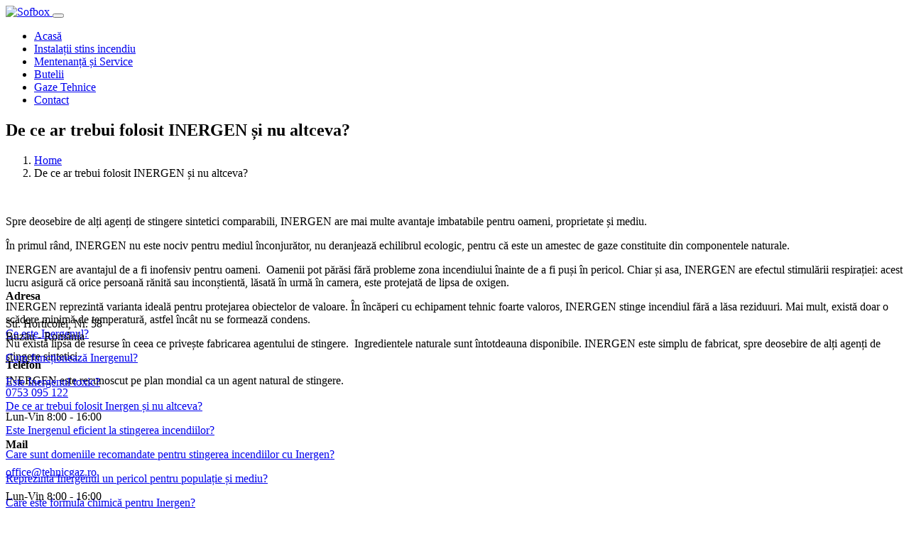

--- FILE ---
content_type: text/html; charset=UTF-8
request_url: https://inergen.ro/de-ce-ar-trebui-folosit-inergen-si-nu-altceva/
body_size: 11975
content:
<!DOCTYPE html><html lang="ro-RO" class="no-js no-svg"><head><meta charset="UTF-8"><meta name="viewport" content="width=device-width, initial-scale=1"><link rel="profile" href="https://gmpg.org/xfn/11"><link rel="icon" href="https://inergen.ro/wp-content/uploads/2022/10/download-7-100x100.png" sizes="32x32" /><link rel="icon" href="https://inergen.ro/wp-content/uploads/2022/10/download-7.png" sizes="192x192" /><link rel="apple-touch-icon" href="https://inergen.ro/wp-content/uploads/2022/10/download-7.png" /><meta name="msapplication-TileImage" content="https://inergen.ro/wp-content/uploads/2022/10/download-7.png" /><link rel="shortcut icon" href="https://inergen.ro/wp-content/uploads/2023/06/favicon-16x16-1.png" /> <script src="[data-uri]" defer></script> <meta name='robots' content='index, follow, max-image-preview:large, max-snippet:-1, max-video-preview:-1' /><title>De ce folosim INERGEN? | Nu este nociv | inergen.ro</title><meta name="description" content="Spre deosebire de alți agenți de stingere sintetici comparabili, INERGEN are mai multe avantaje imbatabile pentru oameni, proprietate și mediu." /><link rel="canonical" href="https://inergen.ro/de-ce-ar-trebui-folosit-inergen-si-nu-altceva/" /><meta property="og:locale" content="ro_RO" /><meta property="og:type" content="article" /><meta property="og:title" content="De ce folosim INERGEN? | Nu este nociv | inergen.ro" /><meta property="og:description" content="Spre deosebire de alți agenți de stingere sintetici comparabili, INERGEN are mai multe avantaje imbatabile pentru oameni, proprietate și mediu." /><meta property="og:url" content="https://inergen.ro/de-ce-ar-trebui-folosit-inergen-si-nu-altceva/" /><meta property="og:site_name" content="Inergen" /><meta property="article:modified_time" content="2021-05-06T05:56:51+00:00" /><meta name="twitter:card" content="summary_large_image" /><meta name="twitter:label1" content="Timp estimat pentru citire" /><meta name="twitter:data1" content="2 minute" /> <script type="application/ld+json" class="yoast-schema-graph">{"@context":"https://schema.org","@graph":[{"@type":"WebPage","@id":"https://inergen.ro/de-ce-ar-trebui-folosit-inergen-si-nu-altceva/","url":"https://inergen.ro/de-ce-ar-trebui-folosit-inergen-si-nu-altceva/","name":"De ce folosim INERGEN? | Nu este nociv | inergen.ro","isPartOf":{"@id":"https://inergen.ro/#website"},"datePublished":"2019-04-04T10:32:10+00:00","dateModified":"2021-05-06T05:56:51+00:00","description":"Spre deosebire de alți agenți de stingere sintetici comparabili, INERGEN are mai multe avantaje imbatabile pentru oameni, proprietate și mediu.","breadcrumb":{"@id":"https://inergen.ro/de-ce-ar-trebui-folosit-inergen-si-nu-altceva/#breadcrumb"},"inLanguage":"ro-RO","potentialAction":[{"@type":"ReadAction","target":["https://inergen.ro/de-ce-ar-trebui-folosit-inergen-si-nu-altceva/"]}]},{"@type":"BreadcrumbList","@id":"https://inergen.ro/de-ce-ar-trebui-folosit-inergen-si-nu-altceva/#breadcrumb","itemListElement":[{"@type":"ListItem","position":1,"name":"Prima pagină","item":"https://inergen.ro/"},{"@type":"ListItem","position":2,"name":"De ce ar trebui folosit INERGEN și nu altceva?"}]},{"@type":"WebSite","@id":"https://inergen.ro/#website","url":"https://inergen.ro/","name":"Inergen","description":"Instalatii de stins incedii","publisher":{"@id":"https://inergen.ro/#organization"},"potentialAction":[{"@type":"SearchAction","target":{"@type":"EntryPoint","urlTemplate":"https://inergen.ro/?s={search_term_string}"},"query-input":{"@type":"PropertyValueSpecification","valueRequired":true,"valueName":"search_term_string"}}],"inLanguage":"ro-RO"},{"@type":"Organization","@id":"https://inergen.ro/#organization","name":"Inergen","url":"https://inergen.ro/","logo":{"@type":"ImageObject","inLanguage":"ro-RO","@id":"https://inergen.ro/#/schema/logo/image/","url":"https://inergen.ro/wp-content/uploads/2018/12/cropped-w3.png","contentUrl":"https://inergen.ro/wp-content/uploads/2018/12/cropped-w3.png","width":1066,"height":250,"caption":"Inergen"},"image":{"@id":"https://inergen.ro/#/schema/logo/image/"}}]}</script> <link rel='dns-prefetch' href='//www.googletagmanager.com' /><link rel='dns-prefetch' href='//fonts.googleapis.com' /><link href='https://fonts.gstatic.com' crossorigin rel='preconnect' /><link rel="alternate" type="application/rss+xml" title="Inergen &raquo; Flux" href="https://inergen.ro/feed/" /><link rel="alternate" type="application/rss+xml" title="Inergen &raquo; Flux comentarii" href="https://inergen.ro/comments/feed/" /><link rel="alternate" title="oEmbed (JSON)" type="application/json+oembed" href="https://inergen.ro/wp-json/oembed/1.0/embed?url=https%3A%2F%2Finergen.ro%2Fde-ce-ar-trebui-folosit-inergen-si-nu-altceva%2F" /><link rel="alternate" title="oEmbed (XML)" type="text/xml+oembed" href="https://inergen.ro/wp-json/oembed/1.0/embed?url=https%3A%2F%2Finergen.ro%2Fde-ce-ar-trebui-folosit-inergen-si-nu-altceva%2F&#038;format=xml" /><style id='wp-img-auto-sizes-contain-inline-css'>img:is([sizes=auto i],[sizes^="auto," i]){contain-intrinsic-size:3000px 1500px}</style><style id='wp-emoji-styles-inline-css'>img.wp-smiley,img.emoji{display:inline!important;border:none!important;box-shadow:none!important;height:1em!important;width:1em!important;margin:0 0.07em!important;vertical-align:-0.1em!important;background:none!important;padding:0!important}</style><link data-optimized="1" rel='stylesheet' id='wp-block-library-css' href='https://inergen.ro/wp-content/litespeed/css/d4c5c16edb627da5256c37e58ea0d1a5.css?ver=c14dc' media='all' /><style id='global-styles-inline-css'>:root{--wp--preset--aspect-ratio--square:1;--wp--preset--aspect-ratio--4-3:4/3;--wp--preset--aspect-ratio--3-4:3/4;--wp--preset--aspect-ratio--3-2:3/2;--wp--preset--aspect-ratio--2-3:2/3;--wp--preset--aspect-ratio--16-9:16/9;--wp--preset--aspect-ratio--9-16:9/16;--wp--preset--color--black:#000000;--wp--preset--color--cyan-bluish-gray:#abb8c3;--wp--preset--color--white:#ffffff;--wp--preset--color--pale-pink:#f78da7;--wp--preset--color--vivid-red:#cf2e2e;--wp--preset--color--luminous-vivid-orange:#ff6900;--wp--preset--color--luminous-vivid-amber:#fcb900;--wp--preset--color--light-green-cyan:#7bdcb5;--wp--preset--color--vivid-green-cyan:#00d084;--wp--preset--color--pale-cyan-blue:#8ed1fc;--wp--preset--color--vivid-cyan-blue:#0693e3;--wp--preset--color--vivid-purple:#9b51e0;--wp--preset--gradient--vivid-cyan-blue-to-vivid-purple:linear-gradient(135deg,rgb(6,147,227) 0%,rgb(155,81,224) 100%);--wp--preset--gradient--light-green-cyan-to-vivid-green-cyan:linear-gradient(135deg,rgb(122,220,180) 0%,rgb(0,208,130) 100%);--wp--preset--gradient--luminous-vivid-amber-to-luminous-vivid-orange:linear-gradient(135deg,rgb(252,185,0) 0%,rgb(255,105,0) 100%);--wp--preset--gradient--luminous-vivid-orange-to-vivid-red:linear-gradient(135deg,rgb(255,105,0) 0%,rgb(207,46,46) 100%);--wp--preset--gradient--very-light-gray-to-cyan-bluish-gray:linear-gradient(135deg,rgb(238,238,238) 0%,rgb(169,184,195) 100%);--wp--preset--gradient--cool-to-warm-spectrum:linear-gradient(135deg,rgb(74,234,220) 0%,rgb(151,120,209) 20%,rgb(207,42,186) 40%,rgb(238,44,130) 60%,rgb(251,105,98) 80%,rgb(254,248,76) 100%);--wp--preset--gradient--blush-light-purple:linear-gradient(135deg,rgb(255,206,236) 0%,rgb(152,150,240) 100%);--wp--preset--gradient--blush-bordeaux:linear-gradient(135deg,rgb(254,205,165) 0%,rgb(254,45,45) 50%,rgb(107,0,62) 100%);--wp--preset--gradient--luminous-dusk:linear-gradient(135deg,rgb(255,203,112) 0%,rgb(199,81,192) 50%,rgb(65,88,208) 100%);--wp--preset--gradient--pale-ocean:linear-gradient(135deg,rgb(255,245,203) 0%,rgb(182,227,212) 50%,rgb(51,167,181) 100%);--wp--preset--gradient--electric-grass:linear-gradient(135deg,rgb(202,248,128) 0%,rgb(113,206,126) 100%);--wp--preset--gradient--midnight:linear-gradient(135deg,rgb(2,3,129) 0%,rgb(40,116,252) 100%);--wp--preset--font-size--small:13px;--wp--preset--font-size--medium:20px;--wp--preset--font-size--large:36px;--wp--preset--font-size--x-large:42px;--wp--preset--spacing--20:0.44rem;--wp--preset--spacing--30:0.67rem;--wp--preset--spacing--40:1rem;--wp--preset--spacing--50:1.5rem;--wp--preset--spacing--60:2.25rem;--wp--preset--spacing--70:3.38rem;--wp--preset--spacing--80:5.06rem;--wp--preset--shadow--natural:6px 6px 9px rgba(0, 0, 0, 0.2);--wp--preset--shadow--deep:12px 12px 50px rgba(0, 0, 0, 0.4);--wp--preset--shadow--sharp:6px 6px 0px rgba(0, 0, 0, 0.2);--wp--preset--shadow--outlined:6px 6px 0px -3px rgb(255, 255, 255), 6px 6px rgb(0, 0, 0);--wp--preset--shadow--crisp:6px 6px 0px rgb(0, 0, 0)}:where(.is-layout-flex){gap:.5em}:where(.is-layout-grid){gap:.5em}body .is-layout-flex{display:flex}.is-layout-flex{flex-wrap:wrap;align-items:center}.is-layout-flex>:is(*,div){margin:0}body .is-layout-grid{display:grid}.is-layout-grid>:is(*,div){margin:0}:where(.wp-block-columns.is-layout-flex){gap:2em}:where(.wp-block-columns.is-layout-grid){gap:2em}:where(.wp-block-post-template.is-layout-flex){gap:1.25em}:where(.wp-block-post-template.is-layout-grid){gap:1.25em}.has-black-color{color:var(--wp--preset--color--black)!important}.has-cyan-bluish-gray-color{color:var(--wp--preset--color--cyan-bluish-gray)!important}.has-white-color{color:var(--wp--preset--color--white)!important}.has-pale-pink-color{color:var(--wp--preset--color--pale-pink)!important}.has-vivid-red-color{color:var(--wp--preset--color--vivid-red)!important}.has-luminous-vivid-orange-color{color:var(--wp--preset--color--luminous-vivid-orange)!important}.has-luminous-vivid-amber-color{color:var(--wp--preset--color--luminous-vivid-amber)!important}.has-light-green-cyan-color{color:var(--wp--preset--color--light-green-cyan)!important}.has-vivid-green-cyan-color{color:var(--wp--preset--color--vivid-green-cyan)!important}.has-pale-cyan-blue-color{color:var(--wp--preset--color--pale-cyan-blue)!important}.has-vivid-cyan-blue-color{color:var(--wp--preset--color--vivid-cyan-blue)!important}.has-vivid-purple-color{color:var(--wp--preset--color--vivid-purple)!important}.has-black-background-color{background-color:var(--wp--preset--color--black)!important}.has-cyan-bluish-gray-background-color{background-color:var(--wp--preset--color--cyan-bluish-gray)!important}.has-white-background-color{background-color:var(--wp--preset--color--white)!important}.has-pale-pink-background-color{background-color:var(--wp--preset--color--pale-pink)!important}.has-vivid-red-background-color{background-color:var(--wp--preset--color--vivid-red)!important}.has-luminous-vivid-orange-background-color{background-color:var(--wp--preset--color--luminous-vivid-orange)!important}.has-luminous-vivid-amber-background-color{background-color:var(--wp--preset--color--luminous-vivid-amber)!important}.has-light-green-cyan-background-color{background-color:var(--wp--preset--color--light-green-cyan)!important}.has-vivid-green-cyan-background-color{background-color:var(--wp--preset--color--vivid-green-cyan)!important}.has-pale-cyan-blue-background-color{background-color:var(--wp--preset--color--pale-cyan-blue)!important}.has-vivid-cyan-blue-background-color{background-color:var(--wp--preset--color--vivid-cyan-blue)!important}.has-vivid-purple-background-color{background-color:var(--wp--preset--color--vivid-purple)!important}.has-black-border-color{border-color:var(--wp--preset--color--black)!important}.has-cyan-bluish-gray-border-color{border-color:var(--wp--preset--color--cyan-bluish-gray)!important}.has-white-border-color{border-color:var(--wp--preset--color--white)!important}.has-pale-pink-border-color{border-color:var(--wp--preset--color--pale-pink)!important}.has-vivid-red-border-color{border-color:var(--wp--preset--color--vivid-red)!important}.has-luminous-vivid-orange-border-color{border-color:var(--wp--preset--color--luminous-vivid-orange)!important}.has-luminous-vivid-amber-border-color{border-color:var(--wp--preset--color--luminous-vivid-amber)!important}.has-light-green-cyan-border-color{border-color:var(--wp--preset--color--light-green-cyan)!important}.has-vivid-green-cyan-border-color{border-color:var(--wp--preset--color--vivid-green-cyan)!important}.has-pale-cyan-blue-border-color{border-color:var(--wp--preset--color--pale-cyan-blue)!important}.has-vivid-cyan-blue-border-color{border-color:var(--wp--preset--color--vivid-cyan-blue)!important}.has-vivid-purple-border-color{border-color:var(--wp--preset--color--vivid-purple)!important}.has-vivid-cyan-blue-to-vivid-purple-gradient-background{background:var(--wp--preset--gradient--vivid-cyan-blue-to-vivid-purple)!important}.has-light-green-cyan-to-vivid-green-cyan-gradient-background{background:var(--wp--preset--gradient--light-green-cyan-to-vivid-green-cyan)!important}.has-luminous-vivid-amber-to-luminous-vivid-orange-gradient-background{background:var(--wp--preset--gradient--luminous-vivid-amber-to-luminous-vivid-orange)!important}.has-luminous-vivid-orange-to-vivid-red-gradient-background{background:var(--wp--preset--gradient--luminous-vivid-orange-to-vivid-red)!important}.has-very-light-gray-to-cyan-bluish-gray-gradient-background{background:var(--wp--preset--gradient--very-light-gray-to-cyan-bluish-gray)!important}.has-cool-to-warm-spectrum-gradient-background{background:var(--wp--preset--gradient--cool-to-warm-spectrum)!important}.has-blush-light-purple-gradient-background{background:var(--wp--preset--gradient--blush-light-purple)!important}.has-blush-bordeaux-gradient-background{background:var(--wp--preset--gradient--blush-bordeaux)!important}.has-luminous-dusk-gradient-background{background:var(--wp--preset--gradient--luminous-dusk)!important}.has-pale-ocean-gradient-background{background:var(--wp--preset--gradient--pale-ocean)!important}.has-electric-grass-gradient-background{background:var(--wp--preset--gradient--electric-grass)!important}.has-midnight-gradient-background{background:var(--wp--preset--gradient--midnight)!important}.has-small-font-size{font-size:var(--wp--preset--font-size--small)!important}.has-medium-font-size{font-size:var(--wp--preset--font-size--medium)!important}.has-large-font-size{font-size:var(--wp--preset--font-size--large)!important}.has-x-large-font-size{font-size:var(--wp--preset--font-size--x-large)!important}</style><style id='classic-theme-styles-inline-css'>/*! This file is auto-generated */
.wp-block-button__link{color:#fff;background-color:#32373c;border-radius:9999px;box-shadow:none;text-decoration:none;padding:calc(.667em + 2px) calc(1.333em + 2px);font-size:1.125em}.wp-block-file__button{background:#32373c;color:#fff;text-decoration:none}</style><link data-optimized="1" rel='stylesheet' id='cpsh-shortcodes-css' href='https://inergen.ro/wp-content/litespeed/css/6e47f1c73066b213b9a16faabce51399.css?ver=aa8bc' media='all' /><link data-optimized="1" rel='stylesheet' id='contact-form-7-signature-addon-css' href='https://inergen.ro/wp-content/litespeed/css/f775c847e9d7f69b45c547d444461f1a.css?ver=4b17a' media='all' /><link data-optimized="1" rel='stylesheet' id='contact-form-7-css' href='https://inergen.ro/wp-content/litespeed/css/a6d608aad325b15d12f84667a0d366b9.css?ver=6eefb' media='all' /><link data-optimized="1" rel='stylesheet' id='redux-extendify-styles-css' href='https://inergen.ro/wp-content/litespeed/css/d1759b09a2eb781020d09717b6264ad0.css?ver=13e51' media='all' /><link data-optimized="1" rel='stylesheet' id='sofbox-fonts-css' href='https://inergen.ro/wp-content/litespeed/css/bd5fc57a9339560a7e61558adcf44eeb.css?ver=44eeb' media='all' /><link data-optimized="1" rel='stylesheet' id='bootstrap-css' href='https://inergen.ro/wp-content/litespeed/css/ac05c007ade83a9fcb8a37ab2f94e00a.css?ver=a23f6' media='all' /><link data-optimized="1" rel='stylesheet' id='owl-carousel-css' href='https://inergen.ro/wp-content/litespeed/css/af7b0170c97c23a056f33a4910968ded.css?ver=73e7e' media='all' /><link data-optimized="1" rel='stylesheet' id='magnific-popup-css' href='https://inergen.ro/wp-content/litespeed/css/a5afcc0061f7f3e699669a0faa55a928.css?ver=40d49' media='all' /><link data-optimized="1" rel='stylesheet' id='mediaelementplayer-css' href='https://inergen.ro/wp-content/litespeed/css/daaec7342615c77abe017c9888b53f14.css?ver=bc89f' media='all' /><link data-optimized="1" rel='stylesheet' id='animate-css' href='https://inergen.ro/wp-content/litespeed/css/523009290e927f9e6861716ddf8c31f7.css?ver=be419' media='all' /><link data-optimized="1" rel='stylesheet' id='font-awesomefont-css' href='https://inergen.ro/wp-content/litespeed/css/b068d2f4350970e5aacabefb3e4514c8.css?ver=52667' media='all' /><link data-optimized="1" rel='stylesheet' id='ionicons-css' href='https://inergen.ro/wp-content/litespeed/css/40458a87f50df898117e2f37133e0569.css?ver=3077d' media='all' /><link data-optimized="1" rel='stylesheet' id='style-css' href='https://inergen.ro/wp-content/litespeed/css/b79d386e8aef234e96e952b4caa30f62.css?ver=9fc97' media='all' /><link data-optimized="1" rel='stylesheet' id='sofbox-style-css' href='https://inergen.ro/wp-content/litespeed/css/c783b3bad04120a23e8590b31b9b1c89.css?ver=e235a' media='all' /><link data-optimized="1" rel='stylesheet' id='sofbox-responsive-css' href='https://inergen.ro/wp-content/litespeed/css/72afe25123cb35ce8e601a29a018cb93.css?ver=323ec' media='all' /><link data-optimized="1" rel='stylesheet' id='js_composer_front-css' href='https://inergen.ro/wp-content/litespeed/css/5d9a319dc01b4e490ac850b08f714bc4.css?ver=a3911' media='all' /><link data-optimized="1" rel='stylesheet' id='bsf-Defaults-css' href='https://inergen.ro/wp-content/litespeed/css/c1130f250e926d705ecd2614cf6e88bf.css?ver=35387' media='all' /> <script src="https://inergen.ro/wp-content/plugins/contact-form-7-signature-addon/public/js/signature_pad.min.js?ver=4.2.2" id="contact-form-7-signature-addon-signature-js" defer data-deferred="1"></script> <script src="https://inergen.ro/wp-includes/js/jquery/jquery.min.js?ver=3.7.1" id="jquery-core-js"></script> <script src="https://inergen.ro/wp-content/plugins/contact-form-7-signature-addon/public/js/scripts.js?ver=4.2.2" id="contact-form-7-signature-addon-js" defer data-deferred="1"></script> 
 <script src="https://www.googletagmanager.com/gtag/js?id=G-EZE7SY0TFV" id="google_gtagjs-js" defer data-deferred="1"></script> <script id="google_gtagjs-js-after" src="[data-uri]" defer></script> <script src="[data-uri]" defer></script><link rel="https://api.w.org/" href="https://inergen.ro/wp-json/" /><link rel="alternate" title="JSON" type="application/json" href="https://inergen.ro/wp-json/wp/v2/pages/1426" /><link rel="EditURI" type="application/rsd+xml" title="RSD" href="https://inergen.ro/xmlrpc.php?rsd" /><meta name="generator" content="WordPress 6.9" /><link rel='shortlink' href='https://inergen.ro/?p=1426' /><meta name="generator" content="Site Kit by Google 1.168.0" /> <script defer data-domain="inergen.ro" src="https://plausible.io/js/script.js"></script> <meta name="generator" content="Redux 4.4.4" /><link data-optimized="1" rel='stylesheet' href='https://inergen.ro/wp-content/litespeed/css/6797106044dfe9106bec10cc2ed509a3.css?ver=509a3' media='all' /><style >#yith-topbar-countdown.topbar-countdown-container{background-color:#144a60;background-repeat:repeat;background-position:top left;background-attachment:scroll}#yith-topbar-countdown .countdown_slogan{color:#FFF;font-size:30px;font-family:'Yanone Kaffeesatz';font-weight:400;font-style:normal}#yith-topbar-countdown .countdown_information .countdown .num{color:#b8cad1;font-size:40px;font-family:'Yanone Kaffeesatz';font-weight:700;font-style:normal}#yith-topbar-countdown .countdown_information .countdown_slogan strong{color:#b8cad1;font-size:30px;font-family:'Yanone Kaffeesatz';font-weight:700;font-style:normal}#yith-topbar-countdown .countdown_information .message,#yith-topbar-countdown .countdown_information .countdown-label{color:#FFF;font-size:25px;font-family:'Yanone Kaffeesatz';font-weight:400;font-style:normal}#yith-topbar-countdown .countdown_button{background-color:#aa2929;color:#FFF;font-size:25px;font-family:'Yanone Kaffeesatz';font-weight:700;font-style:normal}#yith-topbar-countdown .countdown_button a{color:#FFF;font-size:25px;font-family:'Yanone Kaffeesatz';font-weight:700;font-style:normal}#yith-topbar-countdown .countdown_button:hover{background-color:#821919}</style><style>.recentcomments a{display:inline!important;padding:0!important;margin:0!important}</style><meta name="generator" content="Powered by WPBakery Page Builder - drag and drop page builder for WordPress."/><link rel="icon" href="https://inergen.ro/wp-content/uploads/2022/10/download-7-100x100.png" sizes="32x32" /><link rel="icon" href="https://inergen.ro/wp-content/uploads/2022/10/download-7.png" sizes="192x192" /><link rel="apple-touch-icon" href="https://inergen.ro/wp-content/uploads/2022/10/download-7.png" /><meta name="msapplication-TileImage" content="https://inergen.ro/wp-content/uploads/2022/10/download-7.png" /><style data-type="vc_shortcodes-custom-css">.vc_custom_1618390580842{margin-top:-100px!important;margin-bottom:-100px!important}.vc_custom_1618390592958{margin-top:-100px!important}.vc_custom_1618390644746{margin-top:-100px!important}.vc_custom_1618389027545{margin-top:-200px!important;margin-bottom:-100px!important}</style><noscript><style>.wpb_animate_when_almost_visible { opacity: 1; }</style></noscript><link data-optimized="1" rel='stylesheet' id='vc_animate-css-css' href='https://inergen.ro/wp-content/litespeed/css/2aa6a22fc9137696d28fb02176cd77a6.css?ver=98d37' media='all' /><link data-optimized="1" rel='stylesheet' id='ctc-styles-css' href='https://inergen.ro/wp-content/litespeed/css/6d9b27d44f9f21ada3a75b455fe443ff.css?ver=75924' media='all' /></head><body data-rsssl=1 data-spy="scroll" data-offset="80" class="wp-singular page-template-default page page-id-1426 wp-custom-logo wp-theme-sofbox has-header-image page-two-column colors-light wpb-js-composer js-comp-ver-8.2 vc_responsive"><div id="loading"><div id="loading-center"><div class="loader"><div class="cube"><div class="sides"><div class="top"></div><div class="right"></div><div class="bottom"></div><div class="left"></div><div class="front"></div><div class="back"></div></div></div></div></div></div><div id="page" class="site">
<a class="skip-link screen-reader-text" href="#content"></a><header id="main-header" class="head default" ><div class="container-fluid"><div class="row"><div class="col-sm-12"><nav class="navbar navbar-expand-lg navbar-light">
<a class="navbar-brand" href="https://inergen.ro/">
<img class="img-fluid" src="https://inergen.ro/wp-content/uploads/2019/02/logo-tehnicgaz-site.png" alt="Sofbox">
</a>
<button class="navbar-toggler" type="button" data-toggle="collapse" data-target="#navbarSupportedContent" aria-controls="navbarSupportedContent" aria-expanded="false" aria-label="Toggle navigation">
<span class="ion-navicon"></span>
</button><div class="collapse navbar-collapse" id="navbarSupportedContent"><div class="menu-main-menu-container"><ul id="top-menu" class="menu"><li id="menu-item-1540" class="menu-item menu-item-type-post_type menu-item-object-page menu-item-home menu-item-1540"><a href="https://inergen.ro/">Acasă</a></li><li id="menu-item-1539" class="menu-item menu-item-type-post_type menu-item-object-page menu-item-1539"><a href="https://inergen.ro/instalatii-stins-incendiu/">Instalații stins incendiu</a></li><li id="menu-item-1676" class="menu-item menu-item-type-post_type menu-item-object-page menu-item-1676"><a href="https://inergen.ro/mentenanta/">Mentenanță și Service</a></li><li id="menu-item-1635" class="menu-item menu-item-type-post_type menu-item-object-page menu-item-1635"><a href="https://inergen.ro/butelii/">Butelii</a></li><li id="menu-item-1722" class="menu-item menu-item-type-post_type menu-item-object-page menu-item-1722"><a href="https://inergen.ro/gaze-tehnice/">Gaze Tehnice</a></li><li id="menu-item-1594" class="menu-item menu-item-type-post_type menu-item-object-page menu-item-1594"><a href="https://inergen.ro/contact/">Contact</a></li></ul></div></div></nav></div></div></div></header><div class="iq-breadcrumb text-center jarallax" style="background: url(https://inergen.ro/wp-content/uploads/2019/02/rrr.jpg );"><div class="container"><div class="row justify-content-center"><div class="col-lg-10"><div class="heading-title white iq-breadcrumb-title"><h2 class="page-title">De ce ar trebui folosit INERGEN și nu altceva?</h2></div><ol class="breadcrumb"><li class="breadcrumb-item"><a href="https://inergen.ro"><i class="fa fa-home" aria-hidden="true"></i>Home</a></li><li class="breadcrumb-item active">De ce ar trebui folosit INERGEN și nu altceva?</li></ol></div></div></div></div><div class="site-content-contain"><div id="content" class="site-content"><div id="primary" class="content-area"><main id="main" class="site-main"><div class="container"><article id="post-1426" class="post-1426 page type-page status-publish hentry"><div class="sf-content"><div class="wpb-content-wrapper"><div class="vc_row wpb_row vc_row-fluid"><div class="wpb_column vc_column_container vc_col-sm-6"><div class="vc_column-inner"><div class="wpb_wrapper"><div  class="wpb_single_image wpb_content_element vc_align_left wpb_content_element"><figure class="wpb_wrapper vc_figure"><div class="vc_single_image-wrapper   vc_box_border_grey"><img fetchpriority="high" decoding="async" width="544" height="553" src="https://inergen.ro/wp-content/uploads/2019/03/22.png" class="vc_single_image-img attachment-full" alt="" title="22" srcset="https://inergen.ro/wp-content/uploads/2019/03/22.png 544w, https://inergen.ro/wp-content/uploads/2019/03/22-295x300.png 295w" sizes="100vw" /></div></figure></div></div></div></div><div class="wpb_column vc_column_container vc_col-sm-6"><div class="vc_column-inner"><div class="wpb_wrapper"><div class="wpb_text_column wpb_content_element" ><div class="wpb_wrapper"><p>Spre deosebire de alți agenți de stingere sintetici comparabili, INERGEN are mai multe avantaje imbatabile pentru oameni, proprietate și mediu.</p><p>În primul rând, INERGEN nu este nociv pentru mediul înconjurător, nu deranjează echilibrul ecologic, pentru că este un amestec de gaze constituite din componentele naturale.</p><p>INERGEN are avantajul de a fi inofensiv pentru oameni.  Oamenii pot părăsi fără probleme zona incendiului înainte de a fi puși în pericol. Chiar și asa, INERGEN are efectul stimulării respirației: acest lucru asigură că orice persoană rănită sau inconștientă, lăsată în urmă în camera, este protejată de lipsa de oxigen.</p><p>INERGEN reprezintă varianta ideală pentru protejarea obiectelor de valoare. În încăperi cu echipament tehnic foarte valoros, INERGEN stinge incendiul fără a lăsa reziduuri. Mai mult, există doar o scădere minimă de temperatură, astfel încât nu se formează condens.</p><p>Nu există lipsa de resurse în ceea ce privește fabricarea agentului de stingere.  Ingredientele naturale sunt întotdeauna disponibile. INERGEN este simplu de fabricat, spre deosebire de alți agenți de stingere sintetici.</p><p>INERGEN este recunoscut pe plan mondial ca un agent natural de stingere.</p></div></div></div></div></div></div><div class="vc_row wpb_row vc_row-fluid vc_custom_1618390580842"><div class="wpb_column vc_column_container vc_col-sm-6"><div class="vc_column-inner"><div class="wpb_wrapper"><div class="wpb_text_column wpb_content_element" ><div class="wpb_wrapper"><p><a href="https://inergen.ro/ce-este-inergen/">Ce este Inergenul?</a></p><p><a href="https://inergen.ro/cum-functioneaza-inergen/">Cum funcționează Inergenul?</a></p><p><a href="https://inergen.ro/este-inergen-toxic/">Este Inergenul toxic?</a></p><p><a href="https://inergen.ro/de-ce-ar-trebui-folosit-inergen-si-nu-altceva/">De ce ar trebui folosit Inergen și nu altceva?</a></p></div></div></div></div></div><div class="wpb_column vc_column_container vc_col-sm-6"><div class="vc_column-inner"><div class="wpb_wrapper"><div class="wpb_text_column wpb_content_element" ><div class="wpb_wrapper"><p><a href="https://inergen.ro/este-inergen-eficient-la-stingerea-incendiilor/">Este Inergenul eficient la stingerea incendiilor?</a></p><p><a href="https://inergen.ro/care-sunt-domeniile-recomandate-pentru-stingerea-incendiilor-cu-inergen/">Care sunt domeniile recomandate pentru stingerea incendiilor cu Inergen?</a></p><p><a href="https://inergen.ro/reprezinta-inergen-un-pericol-pentru-populatie-si-mediu/">Reprezintă Inergenul un pericol pentru populație și mediu?</a></p><p><a href="https://inergen.ro/care-este-formula-chimica-pentru-inergen/">Care este formula chimică pentru Inergen?</a></p></div></div></div></div></div></div><div class="vc_row wpb_row vc_row-fluid vc_custom_1618390592958"><div class="wpb_column vc_column_container vc_col-sm-12 vc_hidden-xs"><div class="vc_column-inner"><div class="wpb_wrapper"><div  class="wpb_single_image wpb_content_element vc_align_center wpb_content_element wpb_animate_when_almost_visible wpb_bounceInUp bounceInUp"><figure class="wpb_wrapper vc_figure">
<a href="tel:0754017605" target="_self" class="vc_single_image-wrapper   vc_box_border_grey"><img decoding="async" width="1808" height="482" src="https://inergen.ro/wp-content/uploads/2021/04/x1.png" class="vc_single_image-img attachment-full" alt="" title="x1" srcset="https://inergen.ro/wp-content/uploads/2021/04/x1.png 1808w, https://inergen.ro/wp-content/uploads/2021/04/x1-300x80.png 300w, https://inergen.ro/wp-content/uploads/2021/04/x1-1024x273.png 1024w, https://inergen.ro/wp-content/uploads/2021/04/x1-768x205.png 768w, https://inergen.ro/wp-content/uploads/2021/04/x1-1536x409.png 1536w" sizes="100vw" /></a></figure></div></div></div></div></div><div class="vc_row wpb_row vc_row-fluid vc_custom_1618390644746"><div class="wpb_column vc_column_container vc_col-sm-12 vc_hidden-lg vc_hidden-md vc_hidden-sm"><div class="vc_column-inner"><div class="wpb_wrapper"><div  class="wpb_single_image wpb_content_element vc_align_center wpb_content_element wpb_animate_when_almost_visible wpb_bounceInUp bounceInUp"><figure class="wpb_wrapper vc_figure">
<a href="tel:0754017605" target="_self" class="vc_single_image-wrapper   vc_box_border_grey"><img decoding="async" width="688" height="747" src="https://inergen.ro/wp-content/uploads/2021/04/x3.png" class="vc_single_image-img attachment-full" alt="" title="x3" srcset="https://inergen.ro/wp-content/uploads/2021/04/x3.png 688w, https://inergen.ro/wp-content/uploads/2021/04/x3-276x300.png 276w" sizes="100vw" /></a></figure></div></div></div></div></div><div class="vc_row wpb_row vc_row-fluid vc_custom_1618389027545 vc_row-o-content-middle vc_row-flex"><div class="wpb_column vc_column_container vc_col-sm-4"><div class="vc_column-inner"><div class="wpb_wrapper"><div  class="wpb_single_image wpb_content_element vc_align_center wpb_content_element wpb_animate_when_almost_visible wpb_rotateIn rotateIn"><figure class="wpb_wrapper vc_figure"><div class="vc_single_image-wrapper   vc_box_border_grey"><img loading="lazy" decoding="async" width="150" height="150" src="https://inergen.ro/wp-content/uploads/2021/04/s1-150x150.png" class="vc_single_image-img attachment-thumbnail" alt="" title="s1" srcset="https://inergen.ro/wp-content/uploads/2021/04/s1-150x150.png 150w, https://inergen.ro/wp-content/uploads/2021/04/s1-100x100.png 100w" sizes="auto, 100vw" /></div></figure></div></div></div></div><div class="wpb_column vc_column_container vc_col-sm-4"><div class="vc_column-inner"><div class="wpb_wrapper"><div  class="wpb_single_image wpb_content_element vc_align_center wpb_content_element wpb_animate_when_almost_visible wpb_rotateIn rotateIn"><figure class="wpb_wrapper vc_figure"><div class="vc_single_image-wrapper   vc_box_border_grey"><img loading="lazy" decoding="async" width="150" height="150" src="https://inergen.ro/wp-content/uploads/2021/04/s2-150x150.png" class="vc_single_image-img attachment-thumbnail" alt="" title="s2" srcset="https://inergen.ro/wp-content/uploads/2021/04/s2-150x150.png 150w, https://inergen.ro/wp-content/uploads/2021/04/s2-100x100.png 100w" sizes="auto, 100vw" /></div></figure></div></div></div></div><div class="wpb_column vc_column_container vc_col-sm-4"><div class="vc_column-inner"><div class="wpb_wrapper"><div  class="wpb_single_image wpb_content_element vc_align_center wpb_content_element wpb_animate_when_almost_visible wpb_rotateIn rotateIn"><figure class="wpb_wrapper vc_figure"><div class="vc_single_image-wrapper   vc_box_border_grey"><img loading="lazy" decoding="async" width="150" height="150" src="https://inergen.ro/wp-content/uploads/2021/04/s3-150x150.png" class="vc_single_image-img attachment-thumbnail" alt="" title="s3" srcset="https://inergen.ro/wp-content/uploads/2021/04/s3-150x150.png 150w, https://inergen.ro/wp-content/uploads/2021/04/s3-100x100.png 100w" sizes="auto, 100vw" /></div></figure></div></div></div></div></div></div></div></article></div></main></div></div><footer id="colophon" class="site-footer "><div class="wrap"><div class="contact-info"><div class="container"><aside class="widget-area" aria-label="Footer"><div class="row"><div class="col-lg-4 col-md-12"><div class="iq-footer-box text-left"><div class="iq-icon">
<i aria-hidden="true" class="ion-ios-location-outline"></i></div><div class="footer-content"><h4>Adresa</h4><p>Str. Horticolei, Nr. 58</br>
Buzău - România</p></div></div></div><div class="col-lg-4 col-md-12"><div class="iq-footer-box text-left"><div class="iq-icon">
<i aria-hidden="true" class="ion-ios-telephone-outline"></i></div><div class="footer-content"><h4>Telefon</h4>
<a href="tel:0753095122">0753 095 122</a><p>Lun-Vin 8:00 - 16:00</p></div></div></div><div class="col-lg-4 col-md-12"><div class="iq-footer-box text-left"><div class="iq-icon">
<i aria-hidden="true" class="ion-ios-email-outline"></i></div><div class="footer-content"><h4>Mail</h4>
<a href="mailto:office@tehnicgaz.ro">office@tehnicgaz.ro</a><p>Lun-Vin 8:00 - 16:00</p></div></div></div></div></aside><div class="row"><div class="col-sm-12"><div class="site-info">
<a class="privacy-policy-link" href="https://inergen.ro/politica-confidentialitate/" rel="privacy-policy">Politica Confidențialitate</a><span role="separator" aria-hidden="true"></span>&nbsp;&nbsp;&nbsp;&nbsp;<a href="https://inergen.ro/certificate-autorizatii/">Certificate și autorizații</a>&nbsp;&nbsp;&nbsp;&nbsp;<a href="https://betterbrands.ro/">Website creat de Better Brands</a></div></div></div></div></div></div></footer></div></div><div id="back-to-top">
<a class="top" id="top" href="#top"> <i class="ion-ios-upload-outline"></i> </a></div>
 <script src="[data-uri]" defer></script> <script type="speculationrules">{"prefetch":[{"source":"document","where":{"and":[{"href_matches":"/*"},{"not":{"href_matches":["/wp-*.php","/wp-admin/*","/wp-content/uploads/*","/wp-content/*","/wp-content/plugins/*","/wp-content/themes/sofbox/*","/*\\?(.+)"]}},{"not":{"selector_matches":"a[rel~=\"nofollow\"]"}},{"not":{"selector_matches":".no-prefetch, .no-prefetch a"}}]},"eagerness":"conservative"}]}</script> <a href="tel:0753 095 122" onclick="ga('send','event','Phone','Click To Call', 'Phone')"; style="color:#ffffff !important; background-color:#59cdf8;" class="ctc_bar" id="click_to_call_bar""> <span class="icon  ctc-icon-phone"></span>Sună acum!</a> <script src="[data-uri]" defer></script> <script src="https://inergen.ro/wp-includes/js/dist/hooks.min.js?ver=dd5603f07f9220ed27f1" id="wp-hooks-js" defer data-deferred="1"></script> <script src="https://inergen.ro/wp-includes/js/dist/i18n.min.js?ver=c26c3dc7bed366793375" id="wp-i18n-js" defer data-deferred="1"></script> <script id="wp-i18n-js-after" src="[data-uri]" defer></script> <script src="https://inergen.ro/wp-content/plugins/contact-form-7/includes/swv/js/index.js?ver=6.1.4" id="swv-js" defer data-deferred="1"></script> <script id="contact-form-7-js-translations" src="[data-uri]" defer></script> <script id="contact-form-7-js-before" src="[data-uri]" defer></script> <script src="https://inergen.ro/wp-content/plugins/contact-form-7/includes/js/index.js?ver=6.1.4" id="contact-form-7-js" defer data-deferred="1"></script> <script id="sofbox-skip-link-focus-fix-js-extra" src="[data-uri]" defer></script> <script src="https://inergen.ro/wp-content/themes/sofbox/assets/js/skip-link-focus-fix.js?ver=1.0" id="sofbox-skip-link-focus-fix-js" defer data-deferred="1"></script> <script src="https://inergen.ro/wp-content/themes/sofbox/assets/js/navigation.js?ver=1.0" id="sofbox-navigation-js" defer data-deferred="1"></script> <script src="https://inergen.ro/wp-content/themes/sofbox/assets/js/global.js?ver=1.0" id="sofbox-global-js" defer data-deferred="1"></script> <script src="https://inergen.ro/wp-content/themes/sofbox/assets/js/jquery.scrollTo.js?ver=2.1.2" id="jquery-scrollto-js" defer data-deferred="1"></script> <script src="https://inergen.ro/wp-content/themes/sofbox/assets/js/bootstrap.min.js?ver=4.1.1" id="bootstrap-js" defer data-deferred="1"></script> <script src="https://inergen.ro/wp-content/themes/sofbox/assets/js/covervid.js?ver=1.0" id="jquery-covervid-js" defer data-deferred="1"></script> <script src="https://inergen.ro/wp-content/themes/sofbox/assets/js/appear.js?ver=1.0" id="jquery-appear-js" defer data-deferred="1"></script> <script src="https://inergen.ro/wp-content/themes/sofbox/assets/js/count.js?ver=1.0" id="jquery-count-js" defer data-deferred="1"></script> <script src="https://inergen.ro/wp-content/themes/sofbox/assets/js/countdown.js?ver=1.0" id="jquery-countdown-js" defer data-deferred="1"></script> <script src="https://inergen.ro/wp-content/themes/sofbox/assets/js/jarallax.js?ver=1.0" id="jquery-jarallax-js" defer data-deferred="1"></script> <script src="https://inergen.ro/wp-content/themes/sofbox/assets/js/magnific.js?ver=1.0" id="jquery-magnific-js" defer data-deferred="1"></script> <script src="https://inergen.ro/wp-content/themes/sofbox/assets/js/mediaelement.js?ver=1.0" id="jquery-mediaelement-js" defer data-deferred="1"></script> <script src="https://inergen.ro/wp-content/themes/sofbox/assets/js/modernizr.js?ver=1.0" id="jquery-modernizr-js" defer data-deferred="1"></script> <script src="https://inergen.ro/wp-content/themes/sofbox/assets/js/parallax.js?ver=1.0" id="jquery-parallax-js" defer data-deferred="1"></script> <script src="https://inergen.ro/wp-content/themes/sofbox/assets/js/skrollr.js?ver=1.0" id="jquery-skrollr-js" defer data-deferred="1"></script> <script src="https://inergen.ro/wp-content/themes/sofbox/assets/js/wow.js?ver=1.0" id="jquery-wow-js" defer data-deferred="1"></script> <script src="https://inergen.ro/wp-content/themes/sofbox/assets/js/owl.carousel.min.js?ver=2.3.4" id="jquery-owl-js" defer data-deferred="1"></script> <script src="https://inergen.ro/wp-content/themes/sofbox/assets/js/sofbox-custom.js?ver=1.0" id="sofbox-custom-js" defer data-deferred="1"></script> <script src="https://inergen.ro/wp-content/plugins/js_composer/assets/js/dist/js_composer_front.min.js?ver=8.2" id="wpb_composer_front_js-js" defer data-deferred="1"></script> <script src="https://inergen.ro/wp-content/plugins/js_composer/assets/lib/vc/vc_waypoints/vc-waypoints.min.js?ver=8.2" id="vc_waypoints-js" defer data-deferred="1"></script> <script id="wp-emoji-settings" type="application/json">{"baseUrl":"https://s.w.org/images/core/emoji/17.0.2/72x72/","ext":".png","svgUrl":"https://s.w.org/images/core/emoji/17.0.2/svg/","svgExt":".svg","source":{"concatemoji":"https://inergen.ro/wp-includes/js/wp-emoji-release.min.js?ver=6.9"}}</script> <script type="module">/*  */
/*! This file is auto-generated */
const a=JSON.parse(document.getElementById("wp-emoji-settings").textContent),o=(window._wpemojiSettings=a,"wpEmojiSettingsSupports"),s=["flag","emoji"];function i(e){try{var t={supportTests:e,timestamp:(new Date).valueOf()};sessionStorage.setItem(o,JSON.stringify(t))}catch(e){}}function c(e,t,n){e.clearRect(0,0,e.canvas.width,e.canvas.height),e.fillText(t,0,0);t=new Uint32Array(e.getImageData(0,0,e.canvas.width,e.canvas.height).data);e.clearRect(0,0,e.canvas.width,e.canvas.height),e.fillText(n,0,0);const a=new Uint32Array(e.getImageData(0,0,e.canvas.width,e.canvas.height).data);return t.every((e,t)=>e===a[t])}function p(e,t){e.clearRect(0,0,e.canvas.width,e.canvas.height),e.fillText(t,0,0);var n=e.getImageData(16,16,1,1);for(let e=0;e<n.data.length;e++)if(0!==n.data[e])return!1;return!0}function u(e,t,n,a){switch(t){case"flag":return n(e,"\ud83c\udff3\ufe0f\u200d\u26a7\ufe0f","\ud83c\udff3\ufe0f\u200b\u26a7\ufe0f")?!1:!n(e,"\ud83c\udde8\ud83c\uddf6","\ud83c\udde8\u200b\ud83c\uddf6")&&!n(e,"\ud83c\udff4\udb40\udc67\udb40\udc62\udb40\udc65\udb40\udc6e\udb40\udc67\udb40\udc7f","\ud83c\udff4\u200b\udb40\udc67\u200b\udb40\udc62\u200b\udb40\udc65\u200b\udb40\udc6e\u200b\udb40\udc67\u200b\udb40\udc7f");case"emoji":return!a(e,"\ud83e\u1fac8")}return!1}function f(e,t,n,a){let r;const o=(r="undefined"!=typeof WorkerGlobalScope&&self instanceof WorkerGlobalScope?new OffscreenCanvas(300,150):document.createElement("canvas")).getContext("2d",{willReadFrequently:!0}),s=(o.textBaseline="top",o.font="600 32px Arial",{});return e.forEach(e=>{s[e]=t(o,e,n,a)}),s}function r(e){var t=document.createElement("script");t.src=e,t.defer=!0,document.head.appendChild(t)}a.supports={everything:!0,everythingExceptFlag:!0},new Promise(t=>{let n=function(){try{var e=JSON.parse(sessionStorage.getItem(o));if("object"==typeof e&&"number"==typeof e.timestamp&&(new Date).valueOf()<e.timestamp+604800&&"object"==typeof e.supportTests)return e.supportTests}catch(e){}return null}();if(!n){if("undefined"!=typeof Worker&&"undefined"!=typeof OffscreenCanvas&&"undefined"!=typeof URL&&URL.createObjectURL&&"undefined"!=typeof Blob)try{var e="postMessage("+f.toString()+"("+[JSON.stringify(s),u.toString(),c.toString(),p.toString()].join(",")+"));",a=new Blob([e],{type:"text/javascript"});const r=new Worker(URL.createObjectURL(a),{name:"wpTestEmojiSupports"});return void(r.onmessage=e=>{i(n=e.data),r.terminate(),t(n)})}catch(e){}i(n=f(s,u,c,p))}t(n)}).then(e=>{for(const n in e)a.supports[n]=e[n],a.supports.everything=a.supports.everything&&a.supports[n],"flag"!==n&&(a.supports.everythingExceptFlag=a.supports.everythingExceptFlag&&a.supports[n]);var t;a.supports.everythingExceptFlag=a.supports.everythingExceptFlag&&!a.supports.flag,a.supports.everything||((t=a.source||{}).concatemoji?r(t.concatemoji):t.wpemoji&&t.twemoji&&(r(t.twemoji),r(t.wpemoji)))});
//# sourceURL=https://inergen.ro/wp-includes/js/wp-emoji-loader.min.js
/*  */</script> <script></script> </body></html>
<!-- Page optimized by LiteSpeed Cache @2026-01-15 11:24:46 -->

<!-- Page cached by LiteSpeed Cache 7.7 on 2026-01-15 11:24:45 -->